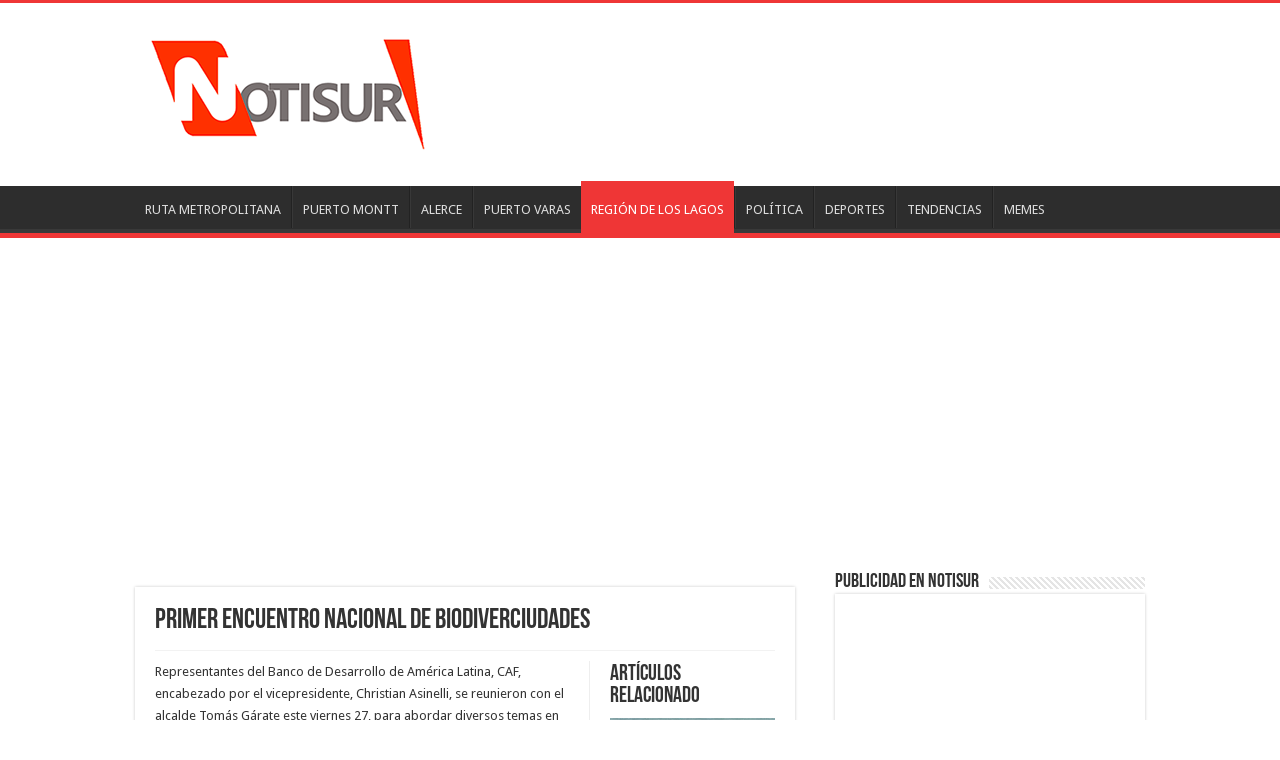

--- FILE ---
content_type: text/html; charset=UTF-8
request_url: https://www.notisur.cl/2023/02/20/primer-encuentro-nacional-de-biodiverciudades/
body_size: 13027
content:
<!DOCTYPE html>
<html lang="es-CL" prefix="og: http://ogp.me/ns#">
<head>
<meta charset="UTF-8" />
<link rel="profile" href="https://gmpg.org/xfn/11" />
<link rel="pingback" href="https://www.notisur.cl/xmlrpc.php" />

	<!-- This site is optimized with the Yoast SEO plugin v14.2 - https://yoast.com/wordpress/plugins/seo/ -->
	<title>Primer encuentro nacional de Biodiverciudades - Notisur Puerto Montt - notisur.cl - Ruta Metropolitana</title>
	<meta name="robots" content="index, follow" />
	<meta name="googlebot" content="index, follow, max-snippet:-1, max-image-preview:large, max-video-preview:-1" />
	<meta name="bingbot" content="index, follow, max-snippet:-1, max-image-preview:large, max-video-preview:-1" />
	<link rel="canonical" href="https://www.notisur.cl/2023/02/20/primer-encuentro-nacional-de-biodiverciudades/" />
	<meta property="og:locale" content="es_ES" />
	<meta property="og:type" content="article" />
	<meta property="og:title" content="Primer encuentro nacional de Biodiverciudades - Notisur Puerto Montt - notisur.cl - Ruta Metropolitana" />
	<meta property="og:description" content="Representantes del Banco de Desarrollo de América Latina, CAF, encabezado por el vicepresidente, Christian Asinelli, se reunieron con el alcalde Tomás Gárate este viernes 27, para abordar diversos temas en torno al desarrollo del territorio, de cara al proceso de reinstalación del Banco en el país. Durante la reunión se concretó el acuerdo de realizar &hellip;" />
	<meta property="og:url" content="https://www.notisur.cl/2023/02/20/primer-encuentro-nacional-de-biodiverciudades/" />
	<meta property="og:site_name" content="Notisur Puerto Montt - notisur.cl - Ruta Metropolitana" />
	<meta property="article:published_time" content="2023-02-20T08:22:00+00:00" />
	<meta property="article:modified_time" content="2023-03-19T08:24:09+00:00" />
	<meta name="twitter:card" content="summary" />
	<meta name="twitter:creator" content="@NotisurCL" />
	<meta name="twitter:site" content="@NotisurCL" />
	<script type="application/ld+json" class="yoast-schema-graph">{"@context":"https://schema.org","@graph":[{"@type":"Organization","@id":"https://www.notisur.cl/#organization","name":"Peri\u00f3dico Electr\u00f3nico Notisur.cl","url":"https://www.notisur.cl/","sameAs":["https://www.youtube.com/user/notisurweb","https://twitter.com/NotisurCL"],"logo":{"@type":"ImageObject","@id":"https://www.notisur.cl/#logo","inLanguage":"es-CL","url":"https://www.notisur.cl/wp-content/uploads/2016/09/Notisur-Puerto-Montt-favicon.png","width":256,"height":234,"caption":"Peri\u00f3dico Electr\u00f3nico Notisur.cl"},"image":{"@id":"https://www.notisur.cl/#logo"}},{"@type":"WebSite","@id":"https://www.notisur.cl/#website","url":"https://www.notisur.cl/","name":"Notisur Puerto Montt - notisur.cl - Ruta Metropolitana","description":"Noticias de Puerto Montt: notisurweb","publisher":{"@id":"https://www.notisur.cl/#organization"},"potentialAction":[{"@type":"SearchAction","target":"https://www.notisur.cl/?s={search_term_string}","query-input":"required name=search_term_string"}],"inLanguage":"es-CL"},{"@type":"WebPage","@id":"https://www.notisur.cl/2023/02/20/primer-encuentro-nacional-de-biodiverciudades/#webpage","url":"https://www.notisur.cl/2023/02/20/primer-encuentro-nacional-de-biodiverciudades/","name":"Primer encuentro nacional de Biodiverciudades - Notisur Puerto Montt - notisur.cl - Ruta Metropolitana","isPartOf":{"@id":"https://www.notisur.cl/#website"},"datePublished":"2023-02-20T08:22:00+00:00","dateModified":"2023-03-19T08:24:09+00:00","inLanguage":"es-CL","potentialAction":[{"@type":"ReadAction","target":["https://www.notisur.cl/2023/02/20/primer-encuentro-nacional-de-biodiverciudades/"]}]},{"@type":"Article","@id":"https://www.notisur.cl/2023/02/20/primer-encuentro-nacional-de-biodiverciudades/#article","isPartOf":{"@id":"https://www.notisur.cl/2023/02/20/primer-encuentro-nacional-de-biodiverciudades/#webpage"},"author":{"@id":"https://www.notisur.cl/#/schema/person/42c797c1fb67defebb31bb4d1657c94a"},"headline":"Primer encuentro nacional de Biodiverciudades","datePublished":"2023-02-20T08:22:00+00:00","dateModified":"2023-03-19T08:24:09+00:00","commentCount":0,"mainEntityOfPage":{"@id":"https://www.notisur.cl/2023/02/20/primer-encuentro-nacional-de-biodiverciudades/#webpage"},"publisher":{"@id":"https://www.notisur.cl/#organization"},"articleSection":"Destacados,Portada,REGI\u00d3N DE LOS LAGOS","inLanguage":"es-CL","potentialAction":[{"@type":"CommentAction","name":"Comment","target":["https://www.notisur.cl/2023/02/20/primer-encuentro-nacional-de-biodiverciudades/#respond"]}]},{"@type":["Person"],"@id":"https://www.notisur.cl/#/schema/person/42c797c1fb67defebb31bb4d1657c94a","name":"admin","image":{"@type":"ImageObject","@id":"https://www.notisur.cl/#personlogo","inLanguage":"es-CL","url":"https://secure.gravatar.com/avatar/b292243b33232064b1b7b612aa8c2474?s=96&d=mm&r=g","caption":"admin"}}]}</script>
	<!-- / Yoast SEO plugin. -->


<link rel='dns-prefetch' href='//fonts.googleapis.com' />
<link rel='dns-prefetch' href='//s.w.org' />
<link rel="alternate" type="application/rss+xml" title="Notisur Puerto Montt - notisur.cl - Ruta Metropolitana &raquo; Feed" href="https://www.notisur.cl/feed/" />
<link rel="alternate" type="application/rss+xml" title="Notisur Puerto Montt - notisur.cl - Ruta Metropolitana &raquo; Feed de comentarios" href="https://www.notisur.cl/comments/feed/" />
<link rel="alternate" type="application/rss+xml" title="Notisur Puerto Montt - notisur.cl - Ruta Metropolitana &raquo; Primer encuentro nacional de Biodiverciudades Feed de comentarios" href="https://www.notisur.cl/2023/02/20/primer-encuentro-nacional-de-biodiverciudades/feed/" />
		<script type="text/javascript">
			window._wpemojiSettings = {"baseUrl":"https:\/\/s.w.org\/images\/core\/emoji\/12.0.0-1\/72x72\/","ext":".png","svgUrl":"https:\/\/s.w.org\/images\/core\/emoji\/12.0.0-1\/svg\/","svgExt":".svg","source":{"concatemoji":"https:\/\/www.notisur.cl\/wp-includes\/js\/wp-emoji-release.min.js"}};
			/*! This file is auto-generated */
			!function(e,a,t){var n,r,o,i=a.createElement("canvas"),p=i.getContext&&i.getContext("2d");function s(e,t){var a=String.fromCharCode;p.clearRect(0,0,i.width,i.height),p.fillText(a.apply(this,e),0,0);e=i.toDataURL();return p.clearRect(0,0,i.width,i.height),p.fillText(a.apply(this,t),0,0),e===i.toDataURL()}function c(e){var t=a.createElement("script");t.src=e,t.defer=t.type="text/javascript",a.getElementsByTagName("head")[0].appendChild(t)}for(o=Array("flag","emoji"),t.supports={everything:!0,everythingExceptFlag:!0},r=0;r<o.length;r++)t.supports[o[r]]=function(e){if(!p||!p.fillText)return!1;switch(p.textBaseline="top",p.font="600 32px Arial",e){case"flag":return s([127987,65039,8205,9895,65039],[127987,65039,8203,9895,65039])?!1:!s([55356,56826,55356,56819],[55356,56826,8203,55356,56819])&&!s([55356,57332,56128,56423,56128,56418,56128,56421,56128,56430,56128,56423,56128,56447],[55356,57332,8203,56128,56423,8203,56128,56418,8203,56128,56421,8203,56128,56430,8203,56128,56423,8203,56128,56447]);case"emoji":return!s([55357,56424,55356,57342,8205,55358,56605,8205,55357,56424,55356,57340],[55357,56424,55356,57342,8203,55358,56605,8203,55357,56424,55356,57340])}return!1}(o[r]),t.supports.everything=t.supports.everything&&t.supports[o[r]],"flag"!==o[r]&&(t.supports.everythingExceptFlag=t.supports.everythingExceptFlag&&t.supports[o[r]]);t.supports.everythingExceptFlag=t.supports.everythingExceptFlag&&!t.supports.flag,t.DOMReady=!1,t.readyCallback=function(){t.DOMReady=!0},t.supports.everything||(n=function(){t.readyCallback()},a.addEventListener?(a.addEventListener("DOMContentLoaded",n,!1),e.addEventListener("load",n,!1)):(e.attachEvent("onload",n),a.attachEvent("onreadystatechange",function(){"complete"===a.readyState&&t.readyCallback()})),(n=t.source||{}).concatemoji?c(n.concatemoji):n.wpemoji&&n.twemoji&&(c(n.twemoji),c(n.wpemoji)))}(window,document,window._wpemojiSettings);
		</script>
		<style type="text/css">
img.wp-smiley,
img.emoji {
	display: inline !important;
	border: none !important;
	box-shadow: none !important;
	height: 1em !important;
	width: 1em !important;
	margin: 0 .07em !important;
	vertical-align: -0.1em !important;
	background: none !important;
	padding: 0 !important;
}
</style>
	<link rel='stylesheet' id='tie-insta-style-css'  href='https://www.notisur.cl/wp-content/plugins/instanow/assets/style.css' type='text/css' media='all' />
<link rel='stylesheet' id='taqyeem-style-css'  href='https://www.notisur.cl/wp-content/plugins/taqyeem/style.css' type='text/css' media='all' />
<link rel='stylesheet' id='wp-block-library-css'  href='https://www.notisur.cl/wp-includes/css/dist/block-library/style.min.css' type='text/css' media='all' />
<link rel='stylesheet' id='contact-form-7-css'  href='https://www.notisur.cl/wp-content/plugins/contact-form-7/includes/css/styles.css' type='text/css' media='all' />
<link rel='stylesheet' id='taqyeem-buttons-style-css'  href='https://www.notisur.cl/wp-content/plugins/taqyeem-buttons/assets/style.css' type='text/css' media='all' />
<link rel='stylesheet' id='tie-style-css'  href='https://www.notisur.cl/wp-content/themes/sahifa/style.css' type='text/css' media='all' />
<link rel='stylesheet' id='tie-woocommerce-css'  href='https://www.notisur.cl/wp-content/themes/sahifa/css/woocommerce.css' type='text/css' media='all' />
<link rel='stylesheet' id='tie-ilightbox-skin-css'  href='https://www.notisur.cl/wp-content/themes/sahifa/css/ilightbox/dark-skin/skin.css' type='text/css' media='all' />
<link rel='stylesheet' id='Droid+Sans-css'  href='https://fonts.googleapis.com/css?family=Droid+Sans%3Aregular%2C700' type='text/css' media='all' />
<link rel='stylesheet' id='mediaelementjs-styles-css'  href='https://www.notisur.cl/wp-content/plugins/media-element-html5-video-and-audio-player/mediaelement/v4/mediaelementplayer.min.css' type='text/css' media='all' />
<link rel='stylesheet' id='mediaelementjs-styles-legacy-css'  href='https://www.notisur.cl/wp-content/plugins/media-element-html5-video-and-audio-player/mediaelement/v4/mediaelementplayer-legacy.min.css' type='text/css' media='all' />
<link rel='stylesheet' id='wpjp-popup-css'  href='https://www.notisur.cl/wp-content/plugins/wp-jw-player/css/popup.css' type='text/css' media='all' />
<script type='text/javascript' src='https://www.notisur.cl/wp-content/plugins/swfobj/swfobject.js'></script>
<script type='text/javascript'>
/* <![CDATA[ */
var tie_insta = {"ajaxurl":"https:\/\/www.notisur.cl\/wp-admin\/admin-ajax.php"};
/* ]]> */
</script>
<script type='text/javascript' src='https://www.notisur.cl/wp-includes/js/jquery/jquery.js'></script>
<script type='text/javascript' src='https://www.notisur.cl/wp-includes/js/jquery/jquery-migrate.min.js'></script>
<script type='text/javascript' src='https://www.notisur.cl/wp-content/plugins/taqyeem/js/tie.js'></script>
<script type='text/javascript' src='https://www.notisur.cl/wp-content/plugins/media-element-html5-video-and-audio-player/mediaelement/v4/mediaelement-and-player.min.js'></script>
<script type='text/javascript' src='https://www.notisur.cl/wp-content/plugins/wp-jw-player/js/popup.js'></script>
<script type='text/javascript' src='https://www.notisur.cl/wp-content/plugins/wp-jw-player/js/swfobject.js'></script>
<link rel='https://api.w.org/' href='https://www.notisur.cl/wp-json/' />
<link rel="EditURI" type="application/rsd+xml" title="RSD" href="https://www.notisur.cl/xmlrpc.php?rsd" />
<link rel="wlwmanifest" type="application/wlwmanifest+xml" href="https://www.notisur.cl/wp-includes/wlwmanifest.xml" /> 
<meta name="generator" content="WordPress 5.4.18" />
<meta name="generator" content="WooCommerce 3.2.6" />
<link rel='shortlink' href='https://www.notisur.cl/?p=14995' />
<link rel="alternate" type="application/json+oembed" href="https://www.notisur.cl/wp-json/oembed/1.0/embed?url=https%3A%2F%2Fwww.notisur.cl%2F2023%2F02%2F20%2Fprimer-encuentro-nacional-de-biodiverciudades%2F" />
<link rel="alternate" type="text/xml+oembed" href="https://www.notisur.cl/wp-json/oembed/1.0/embed?url=https%3A%2F%2Fwww.notisur.cl%2F2023%2F02%2F20%2Fprimer-encuentro-nacional-de-biodiverciudades%2F&#038;format=xml" />
<script type='text/javascript'>
/* <![CDATA[ */
var taqyeem = {"ajaxurl":"https://www.notisur.cl/wp-admin/admin-ajax.php" , "your_rating":"Your Rating:"};
/* ]]> */
</script>
<style type="text/css" media="screen"> 

</style> 
<link rel="shortcut icon" href="https://www.notisur.cl/wp-content/uploads/2016/09/Notisur-Puerto-Montt-favicon.png" title="Favicon" />
<!--[if IE]>
<script type="text/javascript">jQuery(document).ready(function (){ jQuery(".menu-item").has("ul").children("a").attr("aria-haspopup", "true");});</script>
<![endif]-->
<!--[if lt IE 9]>
<script src="https://www.notisur.cl/wp-content/themes/sahifa/js/html5.js"></script>
<script src="https://www.notisur.cl/wp-content/themes/sahifa/js/selectivizr-min.js"></script>
<![endif]-->
<!--[if IE 9]>
<link rel="stylesheet" type="text/css" media="all" href="https://www.notisur.cl/wp-content/themes/sahifa/css/ie9.css" />
<![endif]-->
<!--[if IE 8]>
<link rel="stylesheet" type="text/css" media="all" href="https://www.notisur.cl/wp-content/themes/sahifa/css/ie8.css" />
<![endif]-->
<!--[if IE 7]>
<link rel="stylesheet" type="text/css" media="all" href="https://www.notisur.cl/wp-content/themes/sahifa/css/ie7.css" />
<![endif]-->


<meta name="viewport" content="width=device-width, initial-scale=1.0" />

<script>
  (function(i,s,o,g,r,a,m){i['GoogleAnalyticsObject']=r;i[r]=i[r]||function(){
  (i[r].q=i[r].q||[]).push(arguments)},i[r].l=1*new Date();a=s.createElement(o),
  m=s.getElementsByTagName(o)[0];a.async=1;a.src=g;m.parentNode.insertBefore(a,m)
  })(window,document,'script','https://www.google-analytics.com/analytics.js','ga');

  ga('create', 'UA-23748451-1', 'auto');
  ga('send', 'pageview');

</script>

<style type="text/css" media="screen">

#main-nav,
.cat-box-content,
#sidebar .widget-container,
.post-listing,
#commentform {
	border-bottom-color: #ef3636;
}

.search-block .search-button,
#topcontrol,
#main-nav ul li.current-menu-item a,
#main-nav ul li.current-menu-item a:hover,
#main-nav ul li.current_page_parent a,
#main-nav ul li.current_page_parent a:hover,
#main-nav ul li.current-menu-parent a,
#main-nav ul li.current-menu-parent a:hover,
#main-nav ul li.current-page-ancestor a,
#main-nav ul li.current-page-ancestor a:hover,
.pagination span.current,
.share-post span.share-text,
.flex-control-paging li a.flex-active,
.ei-slider-thumbs li.ei-slider-element,
.review-percentage .review-item span span,
.review-final-score,
.button,
a.button,
a.more-link,
#main-content input[type="submit"],
.form-submit #submit,
#login-form .login-button,
.widget-feedburner .feedburner-subscribe,
input[type="submit"],
#buddypress button,
#buddypress a.button,
#buddypress input[type=submit],
#buddypress input[type=reset],
#buddypress ul.button-nav li a,
#buddypress div.generic-button a,
#buddypress .comment-reply-link,
#buddypress div.item-list-tabs ul li a span,
#buddypress div.item-list-tabs ul li.selected a,
#buddypress div.item-list-tabs ul li.current a,
#buddypress #members-directory-form div.item-list-tabs ul li.selected span,
#members-list-options a.selected,
#groups-list-options a.selected,
body.dark-skin #buddypress div.item-list-tabs ul li a span,
body.dark-skin #buddypress div.item-list-tabs ul li.selected a,
body.dark-skin #buddypress div.item-list-tabs ul li.current a,
body.dark-skin #members-list-options a.selected,
body.dark-skin #groups-list-options a.selected,
.search-block-large .search-button,
#featured-posts .flex-next:hover,
#featured-posts .flex-prev:hover,
a.tie-cart span.shooping-count,
.woocommerce span.onsale,
.woocommerce-page span.onsale ,
.woocommerce .widget_price_filter .ui-slider .ui-slider-handle,
.woocommerce-page .widget_price_filter .ui-slider .ui-slider-handle,
#check-also-close,
a.post-slideshow-next,
a.post-slideshow-prev,
.widget_price_filter .ui-slider .ui-slider-handle,
.quantity .minus:hover,
.quantity .plus:hover,
.mejs-container .mejs-controls .mejs-time-rail .mejs-time-current,
#reading-position-indicator  {
	background-color:#ef3636;
}

::-webkit-scrollbar-thumb{
	background-color:#ef3636 !important;
}

#theme-footer,
#theme-header,
.top-nav ul li.current-menu-item:before,
#main-nav .menu-sub-content ,
#main-nav ul ul,
#check-also-box {
	border-top-color: #ef3636;
}

.search-block:after {
	border-right-color:#ef3636;
}

body.rtl .search-block:after {
	border-left-color:#ef3636;
}

#main-nav ul > li.menu-item-has-children:hover > a:after,
#main-nav ul > li.mega-menu:hover > a:after {
	border-color:transparent transparent #ef3636;
}

.widget.timeline-posts li a:hover,
.widget.timeline-posts li a:hover span.tie-date {
	color: #ef3636;
}

.widget.timeline-posts li a:hover span.tie-date:before {
	background: #ef3636;
	border-color: #ef3636;
}

#order_review,
#order_review_heading {
	border-color: #ef3636;
}


a:hover {
	color: #f7031b;
}
		
</style>

		<script type="text/javascript">
			/* <![CDATA[ */
				var sf_position = '0';
				var sf_templates = "<a href=\"{search_url_escaped}\">Ver Todos los Resultados<\/a>";
				var sf_input = '.search-live';
				jQuery(document).ready(function(){
					jQuery(sf_input).ajaxyLiveSearch({"expand":false,"searchUrl":"https:\/\/www.notisur.cl\/?s=%s","text":"Search","delay":500,"iwidth":180,"width":315,"ajaxUrl":"https:\/\/www.notisur.cl\/wp-admin\/admin-ajax.php","rtl":0});
					jQuery(".live-search_ajaxy-selective-input").keyup(function() {
						var width = jQuery(this).val().length * 8;
						if(width < 50) {
							width = 50;
						}
						jQuery(this).width(width);
					});
					jQuery(".live-search_ajaxy-selective-search").click(function() {
						jQuery(this).find(".live-search_ajaxy-selective-input").focus();
					});
					jQuery(".live-search_ajaxy-selective-close").click(function() {
						jQuery(this).parent().remove();
					});
				});
			/* ]]> */
		</script>
			<noscript><style>.woocommerce-product-gallery{ opacity: 1 !important; }</style></noscript>
	</head>
<body data-rsssl=1 id="top" class="post-template-default single single-post postid-14995 single-format-standard lazy-enabled">

<div class="wrapper-outer">

	<div class="background-cover"></div>

	<aside id="slide-out">

			<div class="search-mobile">
			<form method="get" id="searchform-mobile" action="https://www.notisur.cl/">
				<button class="search-button" type="submit" value="Buscar en notisur.cl"><i class="fa fa-search"></i></button>
				<input type="text" id="s-mobile" name="s" title="Buscar en notisur.cl" value="Buscar en notisur.cl" onfocus="if (this.value == 'Buscar en notisur.cl') {this.value = '';}" onblur="if (this.value == '') {this.value = 'Buscar en notisur.cl';}"  />
			</form>
		</div><!-- .search-mobile /-->
	
			<div class="social-icons">
		<a class="ttip-none" title="Rss" href="https://www.notisur.cl/feed/" target="_blank"><i class="fa fa-rss"></i></a><a class="ttip-none" title="Facebook" href="https://www.facebook.com/Notisur-Chile-869536533184215" target="_blank"><i class="fa fa-facebook"></i></a><a class="ttip-none" title="Twitter" href="http://twitter.com/NotisurCL" target="_blank"><i class="fa fa-twitter"></i></a><a class="ttip-none" title="Youtube" href="https://www.youtube.com/user/notisurweb" target="_blank"><i class="fa fa-youtube"></i></a>
			</div>

	
		<div id="mobile-menu" ></div>
	</aside><!-- #slide-out /-->

		<div id="wrapper" class="wide-layout">
		<div class="inner-wrapper">

		<header id="theme-header" class="theme-header">
			
		<div class="header-content">

					<a id="slide-out-open" class="slide-out-open" href="#"><span></span></a>
		
			<div class="logo" style=" margin-top:15px; margin-bottom:15px;">
			<h2>								<a title="Notisur Puerto Montt &#8211; notisur.cl &#8211; Ruta Metropolitana" href="https://www.notisur.cl/">
					<img src="https://www.notisur.cl/wp-content/uploads/2016/09/Notisur-CL-Puerto-Montt-Chile.png" alt="Notisur Puerto Montt &#8211; notisur.cl &#8211; Ruta Metropolitana"  /><strong>Notisur Puerto Montt &#8211; notisur.cl &#8211; Ruta Metropolitana Noticias de Puerto Montt: notisurweb</strong>
				</a>
			</h2>			</div><!-- .logo /-->
			<div class="e3lan e3lan-top">		</div>			<div class="clear"></div>

		</div>
													<nav id="main-nav" class="fixed-enabled">
				<div class="container">

									<a class="main-nav-logo" title="Notisur Puerto Montt &#8211; notisur.cl &#8211; Ruta Metropolitana" href="https://www.notisur.cl/">
						<img src="https://www.notisur.cl/wp-content/uploads/2016/09/Notisur-CL-Menu.jpg" width="195" height="54" alt="Notisur Puerto Montt &#8211; notisur.cl &#8211; Ruta Metropolitana">
					</a>
				
					<div class="main-menu"><ul id="menu-menu-2016" class="menu"><li id="menu-item-9906" class="menu-item menu-item-type-taxonomy menu-item-object-category menu-item-9906"><a href="https://www.notisur.cl/category/ruta-metropolitana/">RUTA METROPOLITANA</a></li>
<li id="menu-item-8634" class="menu-item menu-item-type-taxonomy menu-item-object-category menu-item-8634"><a href="https://www.notisur.cl/category/puerto-montt/">PUERTO MONTT</a></li>
<li id="menu-item-8635" class="menu-item menu-item-type-taxonomy menu-item-object-category menu-item-8635"><a href="https://www.notisur.cl/category/alerce/">ALERCE</a></li>
<li id="menu-item-8636" class="menu-item menu-item-type-taxonomy menu-item-object-category menu-item-8636"><a href="https://www.notisur.cl/category/puerto-varas/">PUERTO VARAS</a></li>
<li id="menu-item-8638" class="menu-item menu-item-type-taxonomy menu-item-object-category current-post-ancestor current-menu-parent current-post-parent menu-item-8638"><a href="https://www.notisur.cl/category/region-de-los-lagos/">REGIÓN DE LOS LAGOS</a></li>
<li id="menu-item-8637" class="menu-item menu-item-type-taxonomy menu-item-object-category menu-item-8637"><a href="https://www.notisur.cl/category/politica-regional/">POLÍTICA</a></li>
<li id="menu-item-8639" class="menu-item menu-item-type-taxonomy menu-item-object-category menu-item-8639"><a href="https://www.notisur.cl/category/deportes/">DEPORTES</a></li>
<li id="menu-item-8641" class="menu-item menu-item-type-taxonomy menu-item-object-category menu-item-8641"><a href="https://www.notisur.cl/category/tendencias/">TENDENCIAS</a></li>
<li id="menu-item-14583" class="menu-item menu-item-type-taxonomy menu-item-object-category menu-item-14583"><a href="https://www.notisur.cl/category/memes/">MEMES</a></li>
</ul></div>					
					
				</div>
			</nav><!-- .main-nav /-->
					</header><!-- #header /-->

	
	<div class="e3lan e3lan-below_header">		</div>
				<div id="main-content" class="container">
		<script async src="https://pagead2.googlesyndication.com/pagead/js/adsbygoogle.js?client=ca-pub-6107972872710231"
     crossorigin="anonymous"></script>
<!-- Elecciones Presidenciales Chile -->
<ins class="adsbygoogle"
     style="display:block"
     data-ad-client="ca-pub-6107972872710231"
     data-ad-slot="8311787717"
     data-ad-format="auto"
     data-full-width-responsive="true"></ins>
<script>
     (adsbygoogle = window.adsbygoogle || []).push({});
</script>
	
	
	
	
	
	<div class="content">

		
		
		

		<div class="e3lan e3lan-post">		</div>
		<article class="post-listing post-14995 post type-post status-publish format-standard  category-destacados category-general category-region-de-los-lagos" id="the-post">
			
			<div class="post-inner">

							<h1 class="name post-title entry-title"><span itemprop="name">Primer encuentro nacional de Biodiverciudades</span></h1>

						
<p class="post-meta">
	
		
		
	
</p>
<div class="clear"></div>
			
				<div class="entry">
					
						<section id="related_posts">
		<div class="block-head">
			<h3>Artículos Relacionado</h3><div class="stripe-line"></div>
		</div>
		<div class="post-listing">
						<div class="related-item">
							
				<div class="post-thumbnail">
					<a href="https://www.notisur.cl/2025/11/08/deportes-puerto-montt-2-provincial-osorno-en-vivo/">
						<img width="310" height="165" src="https://www.notisur.cl/wp-content/uploads/2025/11/Screenshot_20251108_194203_Gallery-310x165.jpg" class="attachment-tie-medium size-tie-medium wp-post-image" alt="" />						<span class="fa overlay-icon"></span>
					</a>
				</div><!-- post-thumbnail /-->
							
				<h3><a href="https://www.notisur.cl/2025/11/08/deportes-puerto-montt-2-provincial-osorno-en-vivo/" rel="bookmark">Deportes Puerto Montt 2 &#8211; Provincial Osorno (EN VIVO)</a></h3>
				<p class="post-meta"></p>
			</div>
						<div class="related-item">
							
				<div class="post-thumbnail">
					<a href="https://www.notisur.cl/2025/08/16/8-traficantes-de-drogas-detenidos-en-alerce-y-puerto-montt/">
						<img width="310" height="165" src="https://www.notisur.cl/wp-content/uploads/2025/08/Screenshot_20250816_000024_Gallery-310x165.jpg" class="attachment-tie-medium size-tie-medium wp-post-image" alt="" />						<span class="fa overlay-icon"></span>
					</a>
				</div><!-- post-thumbnail /-->
							
				<h3><a href="https://www.notisur.cl/2025/08/16/8-traficantes-de-drogas-detenidos-en-alerce-y-puerto-montt/" rel="bookmark">8 Traficantes de Drogas detenidos en Alerce y Puerto Montt</a></h3>
				<p class="post-meta"></p>
			</div>
						<div class="related-item">
							
				<h3><a href="https://www.notisur.cl/2025/08/06/aumentan-presupuesto-para-proyectos-de-infraestructura-de-bomberos-en-los-muermos-y-puerto-montt/" rel="bookmark">Aumentan presupuesto para proyectos de infraestructura de bomberos en Los Muermos y Puerto Montt</a></h3>
				<p class="post-meta"></p>
			</div>
						<div class="clear"></div>
		</div>
	</section>
	
					
<p>Representantes del Banco de Desarrollo de América Latina, CAF, encabezado por el vicepresidente, Christian Asinelli, se reunieron con el alcalde Tomás Gárate este viernes 27, para abordar diversos temas en torno al desarrollo del territorio, de cara al proceso de reinstalación del Banco en el país.</p>



<p>Durante la reunión se concretó el acuerdo de realizar el primer encuentro nacional de Biodiverciudades que reunirá a alcaldes y alcaldesas del país, tras la invitación que recibió el edil Tomás Gárate, para que Puerto Varas sea la primera ciudad en Chile en ser sede de este encuentro que pretende realizarse este año.</p>



<p>Cabe recordar que La comuna de Puerto Varas se transformó en la primera ciudad chilena en integrar la Red Latinoamericana de Biodiverciudades, tras la participación del alcalde puertovarino en el encuentro realizado en Ushuaia, Argentina, el año pasado.</p>



<p>Dentro de las razones que propiciaron la invitación de CAF, para realizar este primer encuentro nacional en Chile, destacan su consideración de la comuna como un actor relevante en el sistema urbano nacional y su compromiso con el cuidado y protección del medio ambiente. La suma de estas características para la institución son ideales para convertirse en la ciudad anfitriona de este encuentro, destacó la entidad.</p>



<p>El vicepresidente de CAF, Christian Asinelli, comentó en su visita “tenemos hoy dos pilares muy importantes, convertirnos en el banco verde de América Latina y del Caribe y ser el banco de la reactivación económica. El tema turismo para una región como ésta, creo que es clave. En el marco de las actividades que realizaremos a partir del reingreso de Chile como miembro pleno de CAF, trabajaremos en las regiones, con las localidades, cerca de los ciudadanos, hablando con los alcaldes y distintos actores que saben cuáles son las necesidades y las prioridades. Estamos aquí comprometidos para acompañar el desarrollo”.</p>



<p>Por su parte el jefe comunal comentó “Estamos impulsando encuentros relevantes para el país, un próximo encuentro de Biodiverciudades a lo largo de todo Chile que sucederá aquí en Puerto Varas, como parte de la apertura y la integración de Chile al Banco de Desarrollo después de mucho tiempo, por lo tanto la apertura de puertas a la colaboración internacional es una señal relevante que se estaba esperando hace mucho tiempo y se está concretando desde el sur de Chile. Estamos claros en ciertos desafíos como gestión de residuos, movilidad, infraestructura pública para la resiliencia y adaptación del cambio climático, eso es algo que queremos impulsar en los próximos años con el Gobierno Regional y el Banco CAF”.</p>



<p>Es importante mencionar que el año 2021, CAF realizó el primer Foro Regional de Biodiverciudades en Barranquilla, Colombia, experiencia con que la entidad bancaria se propuso apoyar la conformación y consolidación de una red para difundir, promover e impulsar la planificación y gestión local como eje de una política urbana inclusiva, productiva y sostenible.</p>
					
									</div><!-- .entry /-->


				<div class="share-post">
	<span class="share-text">Comparte en Redes Sociales</span>
	
		<ul class="flat-social">	
			<li><a href="http://www.facebook.com/sharer.php?u=https://www.notisur.cl/?p=14995" class="social-facebook" rel="external" target="_blank"><i class="fa fa-facebook"></i> <span>Facebook</span></a></li>
		
			<li><a href="https://twitter.com/intent/tweet?text=Primer+encuentro+nacional+de+Biodiverciudades via %40https://twitter.com/notisurcl&url=https://www.notisur.cl/?p=14995" class="social-twitter" rel="external" target="_blank"><i class="fa fa-twitter"></i> <span>Twitter</span></a></li>
				<li><a href="https://plusone.google.com/_/+1/confirm?hl=en&amp;url=https://www.notisur.cl/?p=14995&amp;name=Primer+encuentro+nacional+de+Biodiverciudades" class="social-google-plus" rel="external" target="_blank"><i class="fa fa-google-plus"></i> <span>Google +</span></a></li>
					<li><a href="http://www.linkedin.com/shareArticle?mini=true&url=https://www.notisur.cl/?p=14995&title=Primer+encuentro+nacional+de+Biodiverciudades" class="social-linkedin" rel="external" target="_blank"><i class="fa fa-linkedin"></i> <span>LinkedIn</span></a></li>
			</ul>
		<div class="clear"></div>
</div> <!-- .share-post -->				<div class="clear"></div>
			</div><!-- .post-inner -->

			<script type="application/ld+json">{"@context":"http:\/\/schema.org","@type":"NewsArticle","dateCreated":"2023-02-20T05:22:00-03:00","datePublished":"2023-02-20T05:22:00-03:00","dateModified":"2023-03-19T05:24:09-03:00","headline":"Primer encuentro nacional de Biodiverciudades","name":"Primer encuentro nacional de Biodiverciudades","keywords":[],"url":"https:\/\/www.notisur.cl\/2023\/02\/20\/primer-encuentro-nacional-de-biodiverciudades\/","description":"Representantes del Banco de Desarrollo de Am\u00e9rica Latina, CAF, encabezado por el vicepresidente, Christian Asinelli, se reunieron con el alcalde Tom\u00e1s G\u00e1rate este viernes 27, para abordar diversos tem","copyrightYear":"2023","publisher":{"@id":"#Publisher","@type":"Organization","name":"Notisur Puerto Montt - notisur.cl - Ruta Metropolitana","logo":{"@type":"ImageObject","url":"https:\/\/www.notisur.cl\/wp-content\/uploads\/2016\/09\/Notisur-Puerto-Montt-Logo-Image-Retina-Version.png"},"sameAs":["https:\/\/www.facebook.com\/Notisur-Chile-869536533184215","twitter.com\/NotisurCL","https:\/\/www.youtube.com\/user\/notisurweb"]},"sourceOrganization":{"@id":"#Publisher"},"copyrightHolder":{"@id":"#Publisher"},"mainEntityOfPage":{"@type":"WebPage","@id":"https:\/\/www.notisur.cl\/2023\/02\/20\/primer-encuentro-nacional-de-biodiverciudades\/"},"author":{"@type":"Person","name":"admin","url":"https:\/\/www.notisur.cl\/author\/admin\/"},"articleSection":"Destacados,Portada,REGI\u00d3N DE LOS LAGOS","articleBody":"\nRepresentantes del Banco de Desarrollo de Am\u00e9rica Latina, CAF, encabezado por el vicepresidente, Christian Asinelli, se reunieron con el alcalde Tom\u00e1s G\u00e1rate este viernes 27, para abordar diversos temas en torno al desarrollo del territorio, de cara al proceso de reinstalaci\u00f3n del Banco en el pa\u00eds.\n\n\n\nDurante la reuni\u00f3n se concret\u00f3 el acuerdo de realizar el primer encuentro nacional de Biodiverciudades que reunir\u00e1 a alcaldes y alcaldesas del pa\u00eds, tras la invitaci\u00f3n que recibi\u00f3 el edil Tom\u00e1s G\u00e1rate, para que Puerto Varas sea la primera ciudad en Chile en ser sede de este encuentro que pretende realizarse este a\u00f1o.\n\n\n\nCabe recordar que La comuna de Puerto Varas se transform\u00f3 en la primera ciudad chilena en integrar la Red Latinoamericana de Biodiverciudades, tras la participaci\u00f3n del alcalde puertovarino en el encuentro realizado en Ushuaia, Argentina, el a\u00f1o pasado.\n\n\n\nDentro de las razones que propiciaron la invitaci\u00f3n de CAF, para realizar este primer encuentro nacional en Chile, destacan su consideraci\u00f3n de la comuna como un actor relevante en el sistema urbano nacional y su compromiso con el cuidado y protecci\u00f3n del medio ambiente. La suma de estas caracter\u00edsticas para la instituci\u00f3n son ideales para convertirse en la ciudad anfitriona de este encuentro, destac\u00f3 la entidad.\n\n\n\nEl vicepresidente de CAF, Christian Asinelli, coment\u00f3 en su visita \u201ctenemos hoy dos pilares muy importantes, convertirnos en el banco verde de Am\u00e9rica Latina y del Caribe y ser el banco de la reactivaci\u00f3n econ\u00f3mica. El tema turismo para una regi\u00f3n como \u00e9sta, creo que es clave. En el marco de las actividades que realizaremos a partir del reingreso de Chile como miembro pleno de CAF, trabajaremos en las regiones, con las localidades, cerca de los ciudadanos, hablando con los alcaldes y distintos actores que saben cu\u00e1les son las necesidades y las prioridades. Estamos aqu\u00ed comprometidos para acompa\u00f1ar el desarrollo\u201d.\n\n\n\nPor su parte el jefe comunal coment\u00f3 \u201cEstamos impulsando encuentros relevantes para el pa\u00eds, un pr\u00f3ximo encuentro de Biodiverciudades a lo largo de todo Chile que suceder\u00e1 aqu\u00ed en Puerto Varas, como parte de la apertura y la integraci\u00f3n de Chile al Banco de Desarrollo despu\u00e9s de mucho tiempo, por lo tanto la apertura de puertas a la colaboraci\u00f3n internacional es una se\u00f1al relevante que se estaba esperando hace mucho tiempo y se est\u00e1 concretando desde el sur de Chile. Estamos claros en ciertos desaf\u00edos como gesti\u00f3n de residuos, movilidad, infraestructura p\u00fablica para la resiliencia y adaptaci\u00f3n del cambio clim\u00e1tico, eso es algo que queremos impulsar en los pr\u00f3ximos a\u00f1os con el Gobierno Regional y el Banco CAF\u201d.\n\n\n\nEs importante mencionar que el a\u00f1o 2021, CAF realiz\u00f3 el primer Foro Regional de Biodiverciudades en Barranquilla, Colombia, experiencia con que la entidad bancaria se propuso apoyar la conformaci\u00f3n y consolidaci\u00f3n de una red para difundir, promover e impulsar la planificaci\u00f3n y gesti\u00f3n local como eje de una pol\u00edtica urbana inclusiva, productiva y sostenible.\n"}</script>
		</article><!-- .post-listing -->
		

		<div class="e3lan e3lan-post">		</div>
		

				<div class="post-navigation">
			<div class="post-previous"><a href="https://www.notisur.cl/2023/02/19/gobernador-valora-la-declaratoria-de-santuario-de-naturaleza-del-valle-de-cochamo/" rel="prev"><span>Anterior</span> Gobernador valora la declaratoria de Santuario de Naturaleza del valle de Cochamó</a></div>
			<div class="post-next"><a href="https://www.notisur.cl/2023/02/21/investigacion-busca-contribuir-a-la-gestion-eficiente-de-energia-de-los-hogares-desde-las-matematicas/" rel="next"><span>Siguiente</span> Investigación busca contribuir a la gestión eficiente de energía de los hogares desde las matemáticas</a></div>
		</div><!-- .post-navigation -->
		
		
			
	<section id="check-also-box" class="post-listing check-also-right">
		<a href="#" id="check-also-close"><i class="fa fa-close"></i></a>

		<div class="block-head">
			<h3>Check Also</h3>
		</div>

				<div class="check-also-post">
						
			<div class="post-thumbnail">
				<a href="https://www.notisur.cl/2025/07/06/provincial-osorno-vs-deportes-puerto-montt/">
					<img width="310" height="165" src="https://www.notisur.cl/wp-content/uploads/2025/07/Screenshot_20250706_161605_Gallery-310x165.jpg" class="attachment-tie-medium size-tie-medium wp-post-image" alt="" />					<span class="fa overlay-icon"></span>
				</a>
			</div><!-- post-thumbnail /-->
						
			<h2 class="post-title"><a href="https://www.notisur.cl/2025/07/06/provincial-osorno-vs-deportes-puerto-montt/" rel="bookmark">Provincial Osorno VS Deportes Puerto Montt</a></h2>
			<p>Provincial Osorno y Deportes Puerto Montt se enfrentan en el Eatadio Rubén Marcos Peralta por la Segunda División Profesional.</p>
		</div>
			</section>
			
			
	
		
				
<div id="comments">


<div class="clear"></div>
	<div id="respond" class="comment-respond">
		<h3 id="reply-title" class="comment-reply-title">Agregar un comentario <small><a rel="nofollow" id="cancel-comment-reply-link" href="/2023/02/20/primer-encuentro-nacional-de-biodiverciudades/#respond" style="display:none;">Cancelar respuesta</a></small></h3><form action="https://www.notisur.cl/wp-comments-post.php" method="post" id="commentform" class="comment-form" novalidate><p class="comment-notes"><span id="email-notes">Su dirección de correo no se hará público.</span> Los campos requeridos están marcados <span class="required">*</span></p><p class="comment-form-comment"><label for="comment">Comentario</label> <textarea id="comment" name="comment" cols="45" rows="8" maxlength="65525" required="required"></textarea></p><p class="comment-form-author"><label for="author">Nombre <span class="required">*</span></label> <input id="author" name="author" type="text" value="" size="30" maxlength="245" required='required' /></p>
<p class="comment-form-email"><label for="email">Correo <span class="required">*</span></label> <input id="email" name="email" type="email" value="" size="30" maxlength="100" aria-describedby="email-notes" required='required' /></p>
<p class="comment-form-url"><label for="url">Sitio web</label> <input id="url" name="url" type="url" value="" size="30" maxlength="200" /></p>
<p class="comment-form-cookies-consent"><input id="wp-comment-cookies-consent" name="wp-comment-cookies-consent" type="checkbox" value="yes" /> <label for="wp-comment-cookies-consent">Guardar mi nombre, correo electrónico y sitio web en este navegador para la próxima vez que comente.</label></p>
<p class="form-submit"><input name="submit" type="submit" id="submit" class="submit" value="Publicar comentario" /> <input type='hidden' name='comment_post_ID' value='14995' id='comment_post_ID' />
<input type='hidden' name='comment_parent' id='comment_parent' value='0' />
</p><input type="hidden" name="085632dd99545df842095aa237beb999" value="085632dd99545df842095aa237beb999"/><p id="gasp_p" style="clear:both;"></p><script type="text/javascript">
        //v1.5.1
        var gasp_p = document.getElementById("gasp_p");
        var gasp_cb = document.createElement("input");
        var gasp_text = document.createTextNode(" Confirm you are NOT a spammer");
        gasp_cb.type = "checkbox";
        gasp_cb.id = "cl_check_a80";
        gasp_cb.name = "cl_check_a80";

        var gasp_label = document.createElement("label");
        gasp_p.appendChild(gasp_label);
        gasp_label.appendChild(gasp_cb);
        gasp_label.appendChild(gasp_text);
        var frm = gasp_cb.form;
        frm.onsubmit = gasp_it;
        function gasp_it(){
        if(gasp_cb.checked != true){
        alert("Please check the box to confirm that you are NOT a spammer");
        return false;
        }
        return true;
        }
        </script>
        <noscript>you MUST enable javascript to be able to comment</noscript>
        <input type="hidden" id="gasp_email" name="gasp_email" value="" /></form>	</div><!-- #respond -->
	

</div><!-- #comments -->

	</div><!-- .content -->
<aside id="sidebar">
	<div class="theiaStickySidebar">
<div id="text-4" class="widget widget_text"><div class="widget-top"><h4>PUBLICIDAD EN NOTISUR</h4><div class="stripe-line"></div></div>
						<div class="widget-container">			<div class="textwidget"><p><script async src="https://pagead2.googlesyndication.com/pagead/js/adsbygoogle.js"></script><br />
<!-- Puerto Montt --><br />
<ins class="adsbygoogle"
     style="display:block"
     data-ad-client="ca-pub-6107972872710231"
     data-ad-slot="3555755958"
     data-ad-format="auto"
     data-full-width-responsive="true"></ins><br />
<script>
     (adsbygoogle = window.adsbygoogle || []).push({});
</script></p>
</div>
		</div></div><!-- .widget /--><div id="text-11" class="widget widget_text"><div class="widget-top"><h4>NOTISUR.CL</h4><div class="stripe-line"></div></div>
						<div class="widget-container">			<div class="textwidget"><a class="twitter-timeline"  href="https://twitter.com/NotisurCL" data-widget-id="595639143964811264">Tweets por el @NotisurCL.</a>
            <script>!function(d,s,id){var js,fjs=d.getElementsByTagName(s)[0],p=/^http:/.test(d.location)?'http':'https';if(!d.getElementById(id)){js=d.createElement(s);js.id=id;js.src=p+"://platform.twitter.com/widgets.js";fjs.parentNode.insertBefore(js,fjs);}}(document,"script","twitter-wjs");</script></div>
		</div></div><!-- .widget /--><div id="nav_menu-5" class="widget widget_nav_menu"><div class="widget-top"><h4>INFORMACIÓN INSTITUCIONAL</h4><div class="stripe-line"></div></div>
						<div class="widget-container"><div class="menu-diputados-2017-container"><ul id="menu-diputados-2017" class="menu"><li id="menu-item-10635" class="menu-item menu-item-type-post_type menu-item-object-page menu-item-10635"><a href="https://www.notisur.cl/deportes/">QUIENES SOMOS</a></li>
</ul></div></div></div><!-- .widget /--><div id="search-3" class="widget widget_search"><div class="widget-top"><h4> </h4><div class="stripe-line"></div></div>
						<div class="widget-container"><form role="search" method="get" class="search-form" action="https://www.notisur.cl/">
				<label>
					<span class="screen-reader-text">Buscar por:</span>
					<input type="search" class="search-field" placeholder="Buscar &hellip;" value="" name="s" />
				</label>
				<input type="submit" class="search-submit" value="Buscar" />
			</form></div></div><!-- .widget /--><div id="custom_html-2" class="widget_text widget widget_custom_html"><div class="widget-top"><h4>PUBLICIDAD</h4><div class="stripe-line"></div></div>
						<div class="widget-container"><div class="textwidget custom-html-widget"><script async src="https://pagead2.googlesyndication.com/pagead/js/adsbygoogle.js?client=ca-pub-6107972872710231"
     crossorigin="anonymous"></script>
<!-- Elecciones 21 de noviembre de 2021 Chile -->
<ins class="adsbygoogle"
     style="display:block"
     data-ad-client="ca-pub-6107972872710231"
     data-ad-slot="3726030669"
     data-ad-format="auto"
     data-full-width-responsive="true"></ins>
<script>
     (adsbygoogle = window.adsbygoogle || []).push({});
</script></div></div></div><!-- .widget /--><div id="text-2" class="widget widget_text"><div class="widget-top"><h4>PUBLICIDAD POLÍTICA</h4><div class="stripe-line"></div></div>
						<div class="widget-container">			<div class="textwidget"><p><strong><a href="https://tarifas.servel.cl/visualizar/669d84dcb0af15286b4bb216d481ae25090bb1be">TARIFAS ELECCIONES REGIONALES, MUNICIPALES Y EVENTUAL SEGUNDA VOTACIÓN GORE &#8211; 2024</a></strong></p>
</div>
		</div></div><!-- .widget /--><div id="nav_menu-3" class="widget widget_nav_menu"><div class="widget-top"><h4>Conoce a tu Candidato</h4><div class="stripe-line"></div></div>
						<div class="widget-container"><div class="menu-conoce-a-tu-candidato-container"><ul id="menu-conoce-a-tu-candidato" class="menu"><li id="menu-item-15628" class="menu-item menu-item-type-post_type menu-item-object-page menu-item-15628"><a href="https://www.notisur.cl/candidatos-a-alcalde-de-puerto-montt/">Candidatos a Alcalde de Puerto Montt</a></li>
<li id="menu-item-15630" class="menu-item menu-item-type-post_type menu-item-object-page menu-item-15630"><a href="https://www.notisur.cl/candidatos-a-concejales-puerto-montt/">Candidatos a Concejales – Puerto Montt</a></li>
<li id="menu-item-15629" class="menu-item menu-item-type-post_type menu-item-object-page menu-item-15629"><a href="https://www.notisur.cl/candidatos-a-alcalde-de-osorno/">Candidatos a Alcalde de Osorno</a></li>
<li id="menu-item-15626" class="menu-item menu-item-type-post_type menu-item-object-page menu-item-15626"><a href="https://www.notisur.cl/candidatos-a-gobernador-region-de-los-lagos/">Candidatos a Gobernador – Región de Los Lagos</a></li>
<li id="menu-item-15625" class="menu-item menu-item-type-post_type menu-item-object-page menu-item-15625"><a href="https://www.notisur.cl/candidatos-a-consejeros-regionales-provincia-de-osorno/">Candidatos a Consejeros Regionales – Provincia de Osorno</a></li>
<li id="menu-item-15627" class="menu-item menu-item-type-post_type menu-item-object-page menu-item-15627"><a href="https://www.notisur.cl/candidatos-a-consejeros-regionales-provincia-de-llanquihue/">Candidatos a Consejeros Regionales – Provincia de Llanquihue</a></li>
<li id="menu-item-15624" class="menu-item menu-item-type-post_type menu-item-object-page menu-item-15624"><a href="https://www.notisur.cl/candidatos-a-consejeros-regionales-provincia-de-chiloe/">Candidatos a Consejeros Regionales – Provincia de Chiloé</a></li>
<li id="menu-item-15623" class="menu-item menu-item-type-post_type menu-item-object-page menu-item-15623"><a href="https://www.notisur.cl/candidatos-a-consejeros-regionales-provincia-de-palena/">Candidatos a Consejeros Regionales – Provincia de Palena</a></li>
</ul></div></div></div><!-- .widget /-->	</div><!-- .theiaStickySidebar /-->
</aside><!-- #sidebar /-->
</div><!--#page-->
<div class="clear"></div>
</div><!-- .container /-->
<div class="e3lan e3lan-bottom">			<script async src="https://pagead2.googlesyndication.com/pagead/js/adsbygoogle.js?client=ca-pub-6107972872710231"
     crossorigin="anonymous"></script>
<!-- Candidato Senador -->
<ins class="adsbygoogle"
     style="display:block"
     data-ad-client="ca-pub-6107972872710231"
     data-ad-slot="3414684259"
     data-ad-format="auto"
     data-full-width-responsive="true"></ins>
<script>
     (adsbygoogle = window.adsbygoogle || []).push({});
</script>				</div><footer id="theme-footer">
	<div id="footer-widget-area" class="footer-3c">

	
	

	
		
	</div><!-- #footer-widget-area -->
	<div class="clear"></div>
</footer><!-- .Footer /-->
				
<div class="clear"></div>
<div class="footer-bottom">
	<div class="container">
		<div class="alignright">
			Noticias desde Puerto Montt, Chile / Videos YouTube
Powered by <a href="http://wordpress.org">WordPress</a> | Designed by <a href="http://tielabs.com/">TieLabs</a>		</div>
				<div class="social-icons">
		<a class="ttip-none" title="Rss" href="https://www.notisur.cl/feed/" target="_blank"><i class="fa fa-rss"></i></a><a class="ttip-none" title="Facebook" href="https://www.facebook.com/Notisur-Chile-869536533184215" target="_blank"><i class="fa fa-facebook"></i></a><a class="ttip-none" title="Twitter" href="http://twitter.com/NotisurCL" target="_blank"><i class="fa fa-twitter"></i></a><a class="ttip-none" title="Youtube" href="https://www.youtube.com/user/notisurweb" target="_blank"><i class="fa fa-youtube"></i></a>
			</div>

		
		<div class="alignleft">
			© Copyright 2026, Todos los derechos reservados.
notisur.cl es el medio de referencia en información de Puerto Montt y del sur de Chile.		</div>
		<div class="clear"></div>
	</div><!-- .Container -->
</div><!-- .Footer bottom -->

</div><!-- .inner-Wrapper -->
</div><!-- #Wrapper -->
</div><!-- .Wrapper-outer -->
	<div id="topcontrol" class="fa fa-angle-up" title="Scroll To Top"></div>
<div id="fb-root"></div>
<script type='text/javascript'>
/* <![CDATA[ */
var wpcf7 = {"apiSettings":{"root":"https:\/\/www.notisur.cl\/wp-json\/contact-form-7\/v1","namespace":"contact-form-7\/v1"},"cached":"1"};
/* ]]> */
</script>
<script type='text/javascript' src='https://www.notisur.cl/wp-content/plugins/contact-form-7/includes/js/scripts.js'></script>
<script type='text/javascript'>
/* <![CDATA[ */
var wc_add_to_cart_params = {"ajax_url":"\/wp-admin\/admin-ajax.php","wc_ajax_url":"https:\/\/www.notisur.cl\/?wc-ajax=%%endpoint%%","i18n_view_cart":"View cart","cart_url":"https:\/\/www.notisur.cl","is_cart":"","cart_redirect_after_add":"no"};
/* ]]> */
</script>
<script type='text/javascript' src='https://www.notisur.cl/wp-content/plugins/woocommerce/assets/js/frontend/add-to-cart.min.js'></script>
<script type='text/javascript' src='https://www.notisur.cl/wp-content/plugins/woocommerce/assets/js/jquery-blockui/jquery.blockUI.min.js'></script>
<script type='text/javascript' src='https://www.notisur.cl/wp-content/plugins/woocommerce/assets/js/js-cookie/js.cookie.min.js'></script>
<script type='text/javascript'>
/* <![CDATA[ */
var woocommerce_params = {"ajax_url":"\/wp-admin\/admin-ajax.php","wc_ajax_url":"https:\/\/www.notisur.cl\/?wc-ajax=%%endpoint%%"};
/* ]]> */
</script>
<script type='text/javascript' src='https://www.notisur.cl/wp-content/plugins/woocommerce/assets/js/frontend/woocommerce.min.js'></script>
<script type='text/javascript'>
/* <![CDATA[ */
var wc_cart_fragments_params = {"ajax_url":"\/wp-admin\/admin-ajax.php","wc_ajax_url":"https:\/\/www.notisur.cl\/?wc-ajax=%%endpoint%%","fragment_name":"wc_fragments_6c4e5afb97d2f08405fb176fa6f1cc0a"};
/* ]]> */
</script>
<script type='text/javascript' src='https://www.notisur.cl/wp-content/plugins/woocommerce/assets/js/frontend/cart-fragments.min.js'></script>
<script type='text/javascript'>
/* <![CDATA[ */
var tie = {"mobile_menu_active":"true","mobile_menu_top":"true","lightbox_all":"true","lightbox_gallery":"true","woocommerce_lightbox":"","lightbox_skin":"dark","lightbox_thumb":"vertical","lightbox_arrows":"true","sticky_sidebar":"1","is_singular":"1","SmothScroll":"true","reading_indicator":"","lang_no_results":"No se han Encontrado Resultados","lang_results_found":"Resultados encontrados"};
/* ]]> */
</script>
<script type='text/javascript' src='https://www.notisur.cl/wp-content/themes/sahifa/js/tie-scripts.js'></script>
<script type='text/javascript' src='https://www.notisur.cl/wp-content/themes/sahifa/js/ilightbox.packed.js'></script>
<script type='text/javascript' src='https://www.notisur.cl/wp-includes/js/comment-reply.min.js'></script>
<script type='text/javascript' src='https://www.notisur.cl/wp-includes/js/wp-embed.min.js'></script>
<script type='text/javascript' src='https://www.notisur.cl/wp-content/themes/sahifa/js/search.js'></script>
</body>
</html>
<!--
Performance optimized by W3 Total Cache. Learn more: https://www.boldgrid.com/w3-total-cache/

Object Caching 85/117 objects using disk
Page Caching using disk: enhanced (SSL caching disabled) 
Database Caching 4/21 queries in 0.077 seconds using disk

Served from: www.notisur.cl @ 2026-01-14 08:10:40 by W3 Total Cache
-->

--- FILE ---
content_type: text/html; charset=utf-8
request_url: https://www.google.com/recaptcha/api2/aframe
body_size: 267
content:
<!DOCTYPE HTML><html><head><meta http-equiv="content-type" content="text/html; charset=UTF-8"></head><body><script nonce="Kn-fyW2eRPckI_ZrLvlzpA">/** Anti-fraud and anti-abuse applications only. See google.com/recaptcha */ try{var clients={'sodar':'https://pagead2.googlesyndication.com/pagead/sodar?'};window.addEventListener("message",function(a){try{if(a.source===window.parent){var b=JSON.parse(a.data);var c=clients[b['id']];if(c){var d=document.createElement('img');d.src=c+b['params']+'&rc='+(localStorage.getItem("rc::a")?sessionStorage.getItem("rc::b"):"");window.document.body.appendChild(d);sessionStorage.setItem("rc::e",parseInt(sessionStorage.getItem("rc::e")||0)+1);localStorage.setItem("rc::h",'1768389044984');}}}catch(b){}});window.parent.postMessage("_grecaptcha_ready", "*");}catch(b){}</script></body></html>

--- FILE ---
content_type: text/plain
request_url: https://www.google-analytics.com/j/collect?v=1&_v=j102&a=518585708&t=pageview&_s=1&dl=https%3A%2F%2Fwww.notisur.cl%2F2023%2F02%2F20%2Fprimer-encuentro-nacional-de-biodiverciudades%2F&ul=en-us%40posix&dt=Primer%20encuentro%20nacional%20de%20Biodiverciudades%20-%20Notisur%20Puerto%20Montt%20-%20notisur.cl%20-%20Ruta%20Metropolitana&sr=1280x720&vp=1280x720&_u=IEBAAEABAAAAACAAI~&jid=1956985752&gjid=817929653&cid=115866496.1768389042&tid=UA-23748451-1&_gid=773609351.1768389042&_r=1&_slc=1&z=348731753
body_size: -450
content:
2,cG-ZQH567TX6P